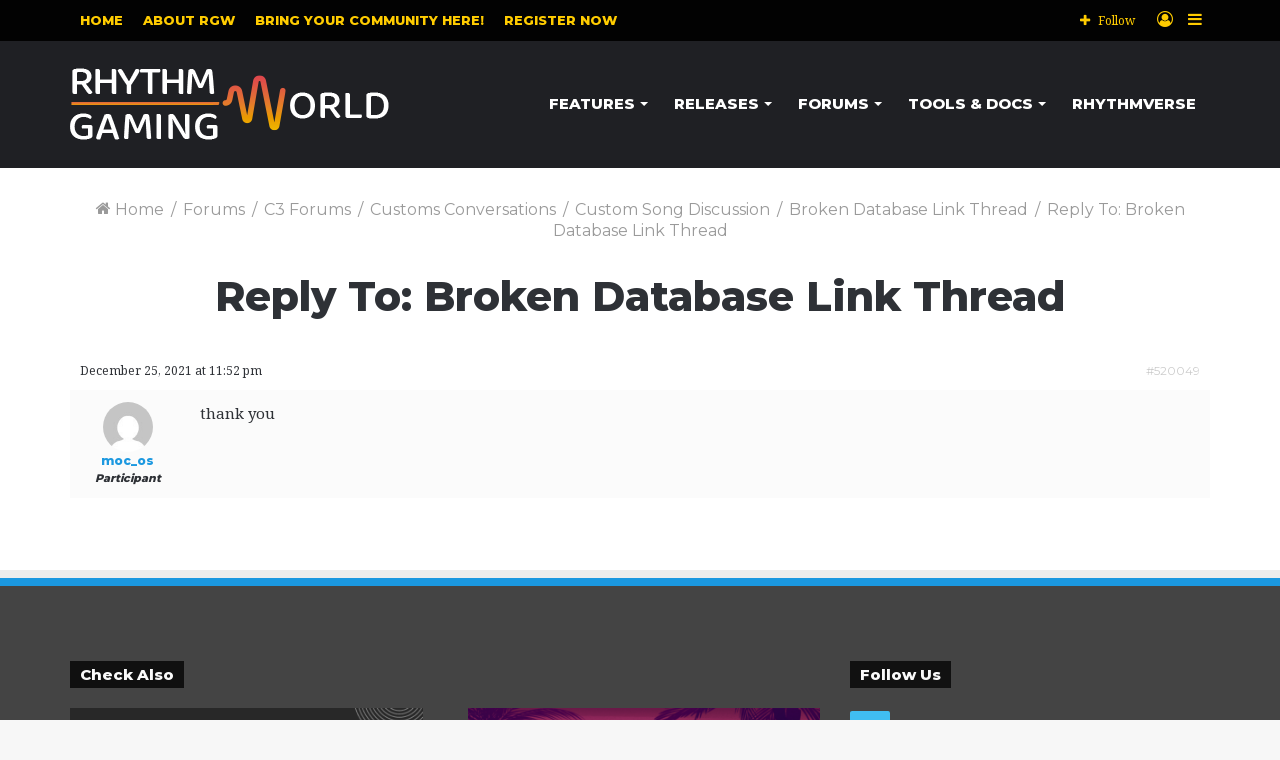

--- FILE ---
content_type: text/css
request_url: https://rhythmgamingworld.com/wp-content/plugins/mp-timetable/media/css/style.css?ver=2.4.13
body_size: 1718
content:
.twentyfourteen .tfmp{padding:12px 10px 0;max-width:474px;margin:0 auto}.twentyfourteen .tfmp div.product.hentry.has-post-thumbnail{margin-top:0}.twentythirteen h1{margin:0}.twentythirteen ul{padding:0}@media screen and (min-width:673px){.twentyfourteen .tfmp{padding-right:30px;padding-left:30px}}@media screen and (min-width:1040px){.twentyfourteen .tfmp{padding-right:15px;padding-left:15px}}@media screen and (min-width:1110px){.twentyfourteen .tfmp{padding-right:30px;padding-left:30px}}@media screen and (min-width:1218px){.twentyfourteen .tfmp{margin-right:54px}.full-width .twentyfourteen .tfmp{margin-right:auto}}.twentyfifteen .t15mp{padding-left:7.6923%;padding-right:7.6923%;padding-top:7.6923%;margin-bottom:7.6923%;background:#fff;-webkit-box-shadow:0 0 1px rgba(0,0,0,.15);box-shadow:0 0 1px rgba(0,0,0,.15)}.twentyfifteen .mptt-sidebar .widget.mptt-container{padding:0}@media screen and (min-width:38.75em){.twentyfifteen .t15mp{margin-right:7.6923%;margin-left:7.6923%;margin-top:8.3333%}}@media screen and (min-width:59.6875em){.twentyfifteen .t15mp{margin-left:8.3333%;margin-right:8.3333%;padding:10%}.single-product .twentyfifteen .entry-summary{padding:0!important}}.twentysixteen .site-main{margin-right:7.6923%;margin-left:7.6923%}.twentysixteen .entry-summary{margin-right:0;margin-left:0}@media screen and (min-width:44.375em){.twentysixteen .site-main{margin-right:23.0769%}}@media screen and (min-width:56.875em){.twentysixteen .site-main{margin-right:0;margin-left:0}}.mptt-column .event[id^=event_columns_],.mptt-theme-mode-event.event{overflow:auto}.mptt-main-wrapper.mp-event-item img:not(.avatar ){width:100%;height:auto}.mptt-main-wrapper .mptt-content{width:66.999%;margin-right:3%;float:left}.mptt-main-wrapper .mptt-sidebar{width:30%;float:left}.mptt-main-wrapper .event-title{margin:0 0 2rem}.mptt-main-wrapper .thumbnail-wrapper{margin-bottom:1rem}.mptt-main-wrapper .event-content,.mptt-main-wrapper .timeslots-title{margin:1rem 0}.mptt-main-wrapper .mptt-event.events-list{margin:0 0 1rem 2rem;list-style:none;padding:0}.mptt-main-wrapper .mptt-event.events-list .event{list-style:outside;padding:1rem}.mptt-main-wrapper .mptt-event.events-list .event .event-subtitle,.mptt-main-wrapper .mptt-event.events-list .event .event-title,.mptt-main-wrapper .mptt-event.events-list .event .event-user,.mptt-main-wrapper .mptt-event.events-list .event .timeslot{margin:.25rem 0 0;padding:0}.mptt-main-wrapper .mptt-event.events-list .event .event-description{margin:.25rem 0 0;padding:0;-webkit-hyphens:auto;-ms-hyphens:auto;hyphens:auto}.mptt-main-wrapper .mptt-event.events-list .event .event-user .avatar{border-radius:50%}.mptt-main-wrapper .mptt-event.events-list .event:last-child{margin-bottom:0}.mptt-main-wrapper .column-title{margin:0 0 2rem}.mptt-main-wrapper .column-content{margin:1rem 0}.mptt-main-wrapper .mptt-column.events-list{margin:0 0 2rem;list-style:none;padding:0}.mptt-main-wrapper .mptt-column.events-list .event{list-style:none;padding:1rem}.mptt-main-wrapper .mptt-column.events-list .event .event-thumbnail{float:left;margin:0 2rem 2rem 0}.mptt-main-wrapper .mptt-column.events-list .event .event-title{clear:none;margin:0 0 .25rem;padding:0}.mptt-main-wrapper .mptt-column.events-list .event .event-subtitle,.mptt-main-wrapper .mptt-column.events-list .event .event-user,.mptt-main-wrapper .mptt-column.events-list .event .timeslot{margin:.25rem 0 0;padding:0}.mptt-main-wrapper .mptt-column.events-list .event .event-description{margin:.25rem 0 0;padding:0;-webkit-hyphens:auto;-ms-hyphens:auto;hyphens:auto}.mptt-main-wrapper .mptt-column.events-list .event .event-user .avatar{border-radius:50%}.upcoming-events-widget{margin-top:2rem}.upcoming-events-widget .mptt-widget.events-list{list-style:none;margin:0;padding:0}.upcoming-events-widget .mptt-widget.events-list .event{list-style:none;margin-bottom:2rem;padding:.5rem 2rem;border:none;border-left:3px solid #3b5998}.upcoming-events-widget .mptt-widget.events-list .event .event-title{margin:0 0 .25rem;padding:0}.upcoming-events-widget .mptt-widget.events-list .event .column-title,.upcoming-events-widget .mptt-widget.events-list .event .event-user,.upcoming-events-widget .mptt-widget.events-list .event .timeslot{margin:.25rem 0 0;padding:0}.upcoming-events-widget .mptt-widget.events-list .event.mptt-colorized .event-title{margin:0 0 .25rem;padding:0;color:inherit}.upcoming-events-widget .mptt-widget.events-list .event.mptt-colorized .event-title .event-link{color:inherit}.mptt-hidden{display:none;opacity:0;clear:both}.mprm_ie_browser .mptt-inner-event-content{width:100%}.mptt-container{list-style:none}.mptt-shortcode-wrapper .mptt-shortcode-event .mptt-event-container{display:-webkit-box;display:-ms-flexbox;display:flex;-webkit-box-orient:vertical;-webkit-box-direction:normal;-ms-flex-direction:column;flex-direction:column}.mptt-shortcode-wrapper .mptt-shortcode-event .mptt-event-container:hover{display:-webkit-box;display:-ms-flexbox;display:flex}.mptt-shortcode-wrapper .mptt-shortcode-event.mptt-event-vertical-top .mptt-event-container{-webkit-box-pack:start;-ms-flex-pack:start;justify-content:flex-start;-ms-flex-line-pack:start;align-content:flex-start}.mptt-shortcode-wrapper .mptt-shortcode-event.mptt-event-vertical-middle .mptt-event-container{-webkit-box-pack:center;-ms-flex-pack:center;justify-content:center;-ms-flex-line-pack:center;align-content:center}.mptt-shortcode-wrapper .mptt-shortcode-event.mptt-event-vertical-bottom .mptt-event-container{-webkit-box-pack:end;-ms-flex-pack:end;justify-content:flex-end;-ms-flex-line-pack:end;align-content:flex-end}.mptt-shortcode-wrapper .mptt-shortcode-table{margin-top:1rem}.mptt-shortcode-wrapper .mptt-shortcode-table tr.mptt-shortcode-row th{background-color:#f0f0f0;border:1px solid #fff;text-align:center;color:#404040;padding:.25rem 1rem;overflow-wrap:normal;-webkit-hyphens:none;-ms-hyphens:none;hyphens:none}.mptt-shortcode-wrapper .mptt-shortcode-table tbody tr:nth-child(2n+2){background-color:#f0f0f0}.mptt-shortcode-wrapper .mptt-shortcode-table tbody td{position:relative;border:1px solid #fff;padding:0;line-height:normal;-webkit-box-sizing:initial;box-sizing:initial}.mptt-shortcode-wrapper .mptt-shortcode-table tbody td.event{background-color:#3b5998}.mptt-shortcode-wrapper .mptt-shortcode-table tbody td.mptt-shortcode-hours{padding:0 1rem!important;white-space:nowrap;width:1%;vertical-align:middle}.mptt-shortcode-wrapper .mptt-shortcode-table tbody .mptt-event-container{position:absolute;top:0;right:0;left:0;z-index:3;overflow:hidden;outline:#fff solid 1px;color:inherit}.mptt-shortcode-wrapper .mptt-shortcode-table.mptt-theme-mode tbody td.event .event-user img,.mptt-theme-mode-event.event .event-user img{position:relative}.mptt-shortcode-wrapper .mptt-shortcode-table tbody .mptt-event-container:hover{background-color:inherit;overflow:visible;z-index:10}.mptt-shortcode-wrapper .mptt-shortcode-table tbody .mptt-event-container:hover .event-title{text-decoration:underline}.mptt-shortcode-wrapper .mptt-shortcode-table tbody .mptt-event-container p{color:inherit}.mptt-shortcode-wrapper .mptt-shortcode-table tbody .mptt-event-container .event-title{color:inherit;display:inline-block;margin:.5rem .25rem .25rem;text-decoration:none;font-size:1.1em}.mptt-shortcode-wrapper .mptt-shortcode-table tbody .mptt-event-container .event-subtitle,.mptt-shortcode-wrapper .mptt-shortcode-table tbody .mptt-event-container .event-user{margin:.25rem;font-size:.8em}.mptt-shortcode-wrapper .mptt-shortcode-table tbody .mptt-event-container .event-user .avatar{border-radius:50%;margin-right:3px;display:inline-block;vertical-align:middle}.mptt-shortcode-wrapper .mptt-shortcode-table tbody .mptt-event-container .event-description{font-size:.8em;margin:.25rem;-webkit-hyphens:auto;-ms-hyphens:auto;hyphens:auto}.mptt-shortcode-wrapper .mptt-shortcode-table tbody .mptt-event-container .timeslot{font-size:.9em;margin:.25rem}.mptt-shortcode-wrapper .mptt-shortcode-table.mptt-theme-mode tbody tr:nth-child(2n+2) td.event{background-color:inherit}.mptt-shortcode-wrapper .mptt-shortcode-table.mptt-theme-mode tbody td.event{background-color:#fff}.mptt-shortcode-wrapper .mptt-shortcode-table.mptt-table-layout-auto{table-layout:auto}.mptt-shortcode-wrapper .mptt-shortcode-table.mptt-table-layout-fixed{table-layout:fixed}.mptt-shortcode-wrapper .mptt-navigation-tabs{margin:0 0 1rem;list-style-type:none}.mptt-shortcode-wrapper .mptt-navigation-tabs li{display:inline-block;padding:.25rem .5rem .25rem 0}.mptt-shortcode-wrapper .mptt-shortcode-list{display:none}.mptt-shortcode-wrapper .mptt-shortcode-list .mptt-column,.mptt-shortcode-wrapper .mptt-shortcode-list .mptt-column .mptt-column-title{margin:2rem 0}.mptt-shortcode-wrapper .mptt-shortcode-list .mptt-column .mptt-events-list{list-style:none;margin:2rem;padding:0}.mptt-shortcode-wrapper .mptt-shortcode-list .mptt-column .mptt-events-list .mptt-list-event{list-style:none;margin-bottom:2rem;padding:0 0 0 2rem;border-left:3px solid #3b5998}.mptt-shortcode-wrapper .mptt-shortcode-list .mptt-column .mptt-events-list .mptt-list-event .event-user,.mptt-shortcode-wrapper .mptt-shortcode-list .mptt-column .mptt-events-list .mptt-list-event .mptt-event-title,.mptt-shortcode-wrapper .mptt-shortcode-list .mptt-column .mptt-events-list .mptt-list-event .timeslot{margin:.25rem 0 0;padding:0}.mptt-shortcode-wrapper .mptt-shortcode-list .mptt-column .mptt-events-list .mptt-list-event .event-description,.mptt-shortcode-wrapper .mptt-shortcode-list .mptt-column .mptt-events-list .mptt-list-event .event-subtitle{margin:.25rem 0 0;padding:0;-webkit-hyphens:auto;-ms-hyphens:auto;hyphens:auto}.mptt-shortcode-wrapper .mptt-shortcode-list .mptt-column .mptt-events-list .mptt-list-event .event-user .avatar{border-radius:50%;margin-right:3px;display:inline-block;vertical-align:middle}.mptt-shortcode-wrapper.mptt-table-fixed{overflow-x:scroll}.mptt-shortcode-wrapper.mptt-table-fixed .mptt-shortcode-table{table-layout:auto}.mptt-shortcode-wrapper.mptt-table-fixed tbody,.mptt-shortcode-wrapper.mptt-table-fixed thead{width:100%}.mptt-shortcode-wrapper td{vertical-align:middle}@media (max-width:767px){.mptt-main-wrapper .mptt-content,.mptt-main-wrapper .mptt-sidebar{padding:0 2rem 2rem;width:100%}.mptt-shortcode-wrapper .mptt-shortcode-list{display:block}.mptt-shortcode-wrapper.mptt-table-fixed .mptt-shortcode-list{display:none!important}.mptt-shortcode-wrapper.mptt-table-fixed .mptt-shortcode-table{display:table}.mptt-shortcode-wrapper.mptt-table-fixed .mptt-shortcode-table td.event{min-width:200px}.mptt-shortcode-wrapper.mptt-table-responsive .mptt-shortcode-table{display:none!important}}.mptt-clearfix:after,.mptt-clearfix:before{display:table;content:"";line-height:0}.mptt-clearfix:after{clear:both}.twentysixteen.mptt-shortcode-wrapper .event-title{-webkit-box-shadow:none;box-shadow:none}.twentyfifteen.mptt-shortcode-wrapper .event-title{border-bottom:none}.twentyfourteen .mptt-content{width:100%;margin:0}

--- FILE ---
content_type: text/css
request_url: https://rhythmgamingworld.com/wp-content/themes/jannah/assets/css/plugins/bbpress.min.css?ver=5.0.7
body_size: 5175
content:
.magazine1.bbpress.archive .entry-content{padding-top:30px}@media (max-width: 767px){.magazine1.bbpress.archive .entry-content{padding-top:15px}}#bbpress-forums hr{margin:0 0 24px 0}#bbpress-forums{clear:both;overflow:hidden;font-size:12px}#bbpress-forums div.even,#bbpress-forums ul.even{background-color:#fbfbfb}body.reply-edit .reply{float:none}#bbpress-forums div.reply{height:auto;width:100%}#bbpress-forums div.bbp-forum-header,#bbpress-forums div.bbp-topic-header{background-color:#f4f4f4}#bbpress-forums .status-trash.even,#bbpress-forums .status-spam.even{background-color:#fee}#bbpress-forums .status-trash.odd,#bbpress-forums .status-spam.odd{background-color:#fdd}#bbpress-forums .status-closed,#bbpress-forums .status-closed a{opacity:0.7}#bbpress-forums ul{background:none;list-style:none;margin:0;padding:0}#bbpress-forums ul.bbp-threaded-replies{margin-left:50px}#bbpress-forums li{background:none;margin:0;list-style:none}#bbpress-forums ul.bbp-lead-topic,#bbpress-forums ul.bbp-topics,#bbpress-forums ul.bbp-forums,#bbpress-forums ul.bbp-replies,#bbpress-forums ul.bbp-search-results{overflow:hidden;margin-bottom:20px;clear:both}#bbpress-forums li.bbp-header,#bbpress-forums li.bbp-body,#bbpress-forums li.bbp-footer{clear:both}#bbpress-forums li.bbp-header,#bbpress-forums li.bbp-footer{text-transform:uppercase;margin-top:10px;padding:10px 0;vertical-align:middle;font-weight:bold;border-bottom:3px solid rgba(0,0,0,0.05)}#bbpress-forums li.bbp-footer{border:0}#bbpress-forums li.bbp-header ul{overflow:hidden}#bbpress-forums .bbp-forum-title,#bbpress-forums .bbp-topic-permalink{display:block;font-size:16px;font-weight:600}#bbpress-forums .bbp-forum-link{display:inline-block;font-size:12px;font-weight:600}#bbpress-forums .bbp-forums-list{margin:0 0 0 5px;padding-left:15px;border-left:1px solid #ddd}#bbpress-forums .bbp-forums-list li{display:inline;font-size:11px}#bbpress-forums li.bbp-footer p{margin:0;line-height:1em}li.bbp-forum-info,li.bbp-topic-title{float:left;text-align:left;width:55%}li.bbp-forum-topic-count,li.bbp-topic-voice-count,li.bbp-forum-reply-count,li.bbp-topic-reply-count{float:left;text-align:center;width:10%}li.bbp-forum-freshness,li.bbp-topic-freshness{text-align:right;float:left;width:22%}#bbpress-forums li.bbp-body ul.forum,#bbpress-forums li.bbp-body ul.topic{border-bottom:1px solid #eee;overflow:hidden;padding:10px}#bbpress-forums div.bbp-forum-title h3,#bbpress-forums div.bbp-topic-title h3,#bbpress-forums div.bbp-reply-title h3{background:none;border:none;font-size:16px;line-height:1em;margin:8px 0;padding:0;text-transform:none}#bbpress-forums div.bbp-forum-author,#bbpress-forums div.bbp-topic-author,#bbpress-forums div.bbp-reply-author{float:left;text-align:center;width:115px}#bbpress-forums div.bbp-forum-author br,#bbpress-forums div.bbp-topic-author br,#bbpress-forums div.bbp-reply-author br{display:none}#bbpress-forums div.bbp-forum-author img.avatar,#bbpress-forums div.bbp-topic-author img.avatar,#bbpress-forums div.bbp-reply-author img.avatar{border:none;max-width:50px;padding:0;margin:12px auto 0 auto;float:none;display:block;border-radius:50%}#bbpress-forums div.bbp-forum-author a.bbp-author-name,#bbpress-forums div.bbp-topic-author a.bbp-author-name,#bbpress-forums div.bbp-reply-author a.bbp-author-name{margin:0 12px;word-break:break-word;display:inline-block}#bbpress-forums div.bbp-topic-author a.bbp-author-name,#bbpress-forums div.bbp-reply-author a.bbp-author-name{clear:left;display:block}#bbpress-forums div.bbp-forum-author .bbp-author-role,#bbpress-forums div.bbp-topic-author .bbp-author-role,#bbpress-forums div.bbp-reply-author .bbp-author-role{font-size:11px;font-style:italic}#bbpress-forums li.bbp-header .bbp-search-author,#bbpress-forums li.bbp-footer .bbp-search-author,#bbpress-forums li.bbp-header .bbp-forum-author,#bbpress-forums li.bbp-footer .bbp-forum-author,#bbpress-forums li.bbp-header .bbp-topic-author,#bbpress-forums li.bbp-footer .bbp-topic-author,#bbpress-forums li.bbp-header .bbp-reply-author,#bbpress-forums li.bbp-footer .bbp-reply-author{float:left;margin:0;padding:0;width:120px}#bbpress-forums li.bbp-header .bbp-search-content,#bbpress-forums li.bbp-footer .bbp-search-content,#bbpress-forums li.bbp-header .bbp-forum-content,#bbpress-forums li.bbp-footer .bbp-forum-content,#bbpress-forums li.bbp-header .bbp-topic-content,#bbpress-forums li.bbp-footer .bbp-topic-content,#bbpress-forums li.bbp-header .bbp-reply-content,#bbpress-forums li.bbp-footer .bbp-reply-content{margin-left:140px;padding:0;text-align:left}div.bbp-forum-header,div.bbp-topic-header,div.bbp-reply-header,li.bbp-body div.hentry{margin-bottom:0;overflow:hidden;padding:10px}li.bbp-body div.hentry{border-bottom:1px solid rgba(0,0,0,0.05)}div.bbp-forum-header,div.bbp-topic-header{border-top:1px solid #ddd;clear:both}span.bbp-author-ip{font-family:'Helvetica Neue', Arial, Helvetica, 'Nimbus Sans L', sans-serif;font-size:11px;font-weight:bold;color:#aaa}.widget_display_forums .widget-title-icon:before,.widget_display_replies .widget-title-icon:before,.widget_display_topics .widget-title-icon:before{content:"\f086"}.widget_display_stats .widget-title-icon:before{content:"\f080"}.widget_display_stats dl{overflow:hidden}.widget_display_stats dt{clear:left;display:block;float:left}.widget_display_stats dd{display:block;float:right;padding:5px;min-width:25px;text-align:center;clear:right}.widget_display_replies .widget-container li .bbp-forum-title,.widget_display_topics .widget-container li .bbp-forum-title{display:block;margin-bottom:5px}.widget_display_topics .widget-container li img{display:none}.widget_display_replies .widget-container li div,.widget_display_topics .widget-container li div{display:inline-block;font-size:8pt;float:right}.widget_display_search form{font-size:0}.widget_display_search #bbp_search{width:75%;margin-right:2%;margin-bottom:0}.widget_display_search input#bbp_search_submit{width:23%;float:right}#bbpress-forums div.bbp-forum-content,#bbpress-forums div.bbp-topic-content,#bbpress-forums div.bbp-reply-content{margin-left:130px;padding:12px 12px 12px 0;text-align:left}#bbpress-forums div.bbp-forum-content:after,#bbpress-forums div.bbp-topic-content:after,#bbpress-forums div.bbp-reply-content:after{clear:both;content:".";display:block;float:none;height:0;font-size:0;visibility:hidden}#bbpress-forums div.bbp-topic-content a,#bbpress-forums div.bbp-reply-content a{background:none;border:none;display:inline;font-weight:normal;margin:0;padding:0}#bbpress-forums div.bbp-topic-content h1,#bbpress-forums div.bbp-reply-content h1,#bbpress-forums div.bbp-topic-content h2,#bbpress-forums div.bbp-reply-content h2,#bbpress-forums div.bbp-topic-content h3,#bbpress-forums div.bbp-reply-content h3,#bbpress-forums div.bbp-topic-content h4,#bbpress-forums div.bbp-reply-content h4,#bbpress-forums div.bbp-topic-content h5,#bbpress-forums div.bbp-reply-content h5,#bbpress-forums div.bbp-topic-content h6,#bbpress-forums div.bbp-reply-content h6{clear:none;line-height:1em;margin:24px 0;padding:0}#bbpress-forums div.bbp-topic-content img,#bbpress-forums div.bbp-reply-content img{max-width:100%}#bbpress-forums div.bbp-topic-content ul,#bbpress-forums div.bbp-reply-content ul,#bbpress-forums div.bbp-topic-content ol,#bbpress-forums div.bbp-reply-content ol{margin:0 15px 15px;padding:0}#bbpress-forums div.bbp-topic-content ul li,#bbpress-forums div.bbp-reply-content ul li{list-style-type:disc}#bbpress-forums div.bbp-topic-content ol li,#bbpress-forums div.bbp-reply-content ol li{list-style-type:decimal}#bbpress-forums div.bbp-topic-content ol li li,#bbpress-forums div.bbp-reply-content ol li li{list-style-type:lower-alpha}#bbpress-forums div.bbp-topic-content ol li li li,#bbpress-forums div.bbp-reply-content ol li li li{list-style-type:upper-roman}#bbpress-forums div.bbp-topic-content code,#bbpress-forums div.bbp-reply-content code,#bbpress-forums div.bbp-topic-content pre,#bbpress-forums div.bbp-reply-content pre{font-family:Inconsolata, Consolas, Monaco, Lucida Console, monospace;display:inline-block;background-color:#f9f9f9;border:1px solid #ddd;padding:0 5px;max-width:95%;vertical-align:middle;margin-top:-3px}#bbpress-forums div.bbp-topic-content pre,#bbpress-forums div.bbp-reply-content pre{display:block;line-height:18px;margin:0 0 24px;padding:5px 10px;white-space:pre;overflow:auto}#bbpress-forums div.bbp-topic-content pre code,#bbpress-forums div.bbp-reply-content pre code{display:block;border:none;padding:0;margin:0;background-color:transparent;overflow-wrap:normal;overflow:auto;max-width:100%}#bbpress-forums div.bbp-reply-to{margin-left:130px;padding:12px 12px 12px 0;text-align:right}#bbpress-forums div#bbp-cancel-reply-to{text-align:right}div.bbp-breadcrumb{float:left}div.bbp-topic-tags{font-size:12px}#bbpress-forums div.bbp-topic-tags p{margin-bottom:10px}#bbpress-forums div.bbp-topic-tags{float:right}#bbp-topic-hot-tags{clear:both}#bbpress-forums div.bbp-search-form{float:none;overflow:hidden;margin:0 auto 30px;width:100%}@media (max-width: 767px){#bbpress-forums div.bbp-search-form{margin-bottom:15px}}#bbpress-forums div.bbp-search-form #bbp_search{width:calc(100% - 100px)}#bbpress-forums div.bbp-search-form input[type="submit"]{float:right;width:90px}#bbpress-forums div.bbp-search-form input[type="text"]{margin-right:5px}span.bbp-admin-links{float:right;color:#ddd}span.bbp-admin-links a{color:#bbb;font-weight:normal;font-size:10px;text-transform:uppercase;text-decoration:none}fieldset span.bbp-admin-links{float:left}tr td span.bbp-admin-links a:hover{color:#ff4b33}td.bbp-topic-admin-links,td.bbp-topic-counts{width:50%}.bbp-forum-header a.bbp-forum-permalink,.bbp-topic-header a.bbp-topic-permalink,.bbp-reply-header a.bbp-reply-permalink{float:right;margin-left:10px;color:#ccc}.bbp-row-actions #favorite-toggle a{text-decoration:none;padding:0 3px 1px;color:#7c7;border:1px solid #aca;background-color:#dfd;font-weight:bold;font-size:13px}.bbp-row-actions #favorite-toggle a:hover{color:#5a5;border-color:#7c7;background-color:#beb}.bbp-row-actions #favorite-toggle span.is-favorite a{color:#faa;border:1px solid #faa;background-color:#fee}.bbp-row-actions #favorite-toggle span.is-favorite a:hover{color:#c88;border-color:#c88;background-color:#fdd}.bbp-row-actions #subscription-toggle a{text-decoration:none;padding:0 3px 1px;color:#7c7;border:1px solid #aca;background-color:#dfd;font-weight:bold;font-size:13px}.bbp-row-actions #subscription-toggle a:hover{color:#5a5;border-color:#7c7;background-color:#beb}.bbp-row-actions #subscription-toggle span.is-subscribed a{color:#faa;border:1px solid #faa;background-color:#fee}.bbp-row-actions #subscription-toggle span.is-subscribed a:hover{color:#c88;border-color:#c88;background-color:#fdd}#bbpress-forums .bbp-forum-info .bbp-forum-content,#bbpress-forums p.bbp-topic-meta{font-size:11px;margin:5px 0 5px;padding:0;word-wrap:break-word}.bbp-pagination-count{float:left;border:1px solid transparent}.bbp-pagination-links{float:right;list-style:none;display:inline}.bbp-pagination-links a,.bbp-pagination-links span.current{display:block;float:left;padding:0 5px;margin-left:5px;border:1px solid #efefef;text-decoration:none}.bbp-pagination-links a:hover,.bbp-pagination-links span.current{background:#eee;opacity:0.8;border:1px solid #ddd}.bbp-pagination-links span.dots{display:block;float:left;padding:1px 4px;margin-left:5px}.bbp-pagination{float:left;width:100%;margin-bottom:15px}.bbp-topic-pagination{display:inline-block;margin-left:5px;margin-bottom:2px}.bbp-topic-pagination a{font-size:10px;line-height:10px;padding:1px 3px;border:1px solid #ddd;text-decoration:none}#bbpress-forums fieldset.bbp-form{clear:left;padding:0;border:0;margin:20px 0 10px}#bbpress-forums fieldset.bbp-form legend{margin-bottom:20px}#bbpress-forums fieldset.bbp-form label{line-height:1;margin:0;display:inline-block}#bbpress-forums fieldset.bbp-form input[type="checkbox"]{vertical-align:inherit;top:0}#bbpress-forums fieldset.bbp-form #bbp_topic_title{width:100%}#bbp-edit-topic-tag.bbp-form fieldset.bbp-form label,#bbp-login fieldset label,#bbp-register fieldset label,#bbp-lost-pass fieldset label{width:100px}textarea#bbp_reply_content,textarea#bbp_topic_content,textarea#bbp_forum_content{width:97%;box-sizing:border-box}textarea#bbp_forum_content{height:210px}#bbpress-forums fieldset.bbp-forum-form-attributes{width:200px;float:right;clear:none;margin-left:25px}#bbpress-forums fieldset select#bbp_forum_id{max-width:200px}.bbp-topic-form,.bbp-reply-form,.bbp-topic-tag-form{clear:left}body.topic-edit .bbp-topic-form div.avatar img,body.reply-edit .bbp-reply-form div.avatar img,body.single-forum .bbp-topic-form div.avatar img,body.single-reply .bbp-reply-form div.avatar img{margin-right:0;padding:10px;border:1px solid #ddd;line-height:0;background-color:#efefef}body.page .bbp-reply-form code,body.page .bbp-topic-form code,body.single-topic .bbp-reply-form code,body.single-forum .bbp-topic-form code,body.topic-edit .bbp-topic-form code,body.reply-edit .bbp-reply-form code{font-size:10px;background-color:#f0fff8;border:1px solid #CEEFE1;display:block;padding:8px;margin-top:5px;width:369px}#merge_tag,#delete_tag{display:inline}div.bbp-submit-wrapper{margin-top:30px;clear:both}p.form-allowed-tags{max-width:100%}#bbpress-forums div.bbp-the-content-wrapper{margin-bottom:10px}#bbpress-forums div.bbp-the-content-wrapper textarea.bbp-the-content{width:100%;margin:0;font-size:12px}#bbpress-forums div.bbp-the-content-wrapper table,#bbpress-forums div.bbp-the-content-wrapper tbody,#bbpress-forums div.bbp-the-content-wrapper tr,#bbpress-forums div.bbp-the-content-wrapper td{border:none;padding:0;margin:0;width:auto;line-height:1em}#bbpress-forums div.bbp-the-content-wrapper input{font-size:12px;padding:5px;margin:0 2px 0 0;line-height:1em}#bbpress-forums div.bbp-the-content-wrapper div.quicktags-toolbar{background:#EDEDED;padding:5px;min-height:26px}#bbpress-forums div.bbp-the-content-wrapper td.mceToolbar{padding:4px 4px 8px}#bbpress-forums div.wp-editor-container{margin:0;padding:0;line-height:0;border:1px solid #E0E0E0}#bbpress-forums div.bbp-the-content-wrapper td.mceStatusbar{line-height:16px}#bbpress-forums div.bbp-the-content-wrapper input[type=button]{color:#777 !important;background:#ffffff}#bbpress-forums div.bbp-the-content-wrapper input[type=button]:hover{background:#ffffff !important}#bbpress-forums #bbp-your-profile fieldset{padding:20px 20px 0 20px}#bbpress-forums #bbp-your-profile fieldset div{margin-bottom:20px;float:left;width:100%;clear:left}#bbpress-forums #bbp-your-profile fieldset select{margin-bottom:0}#bbpress-forums #bbp-your-profile fieldset input,#bbpress-forums #bbp-your-profile fieldset textarea{margin-bottom:0;width:60%;background:#f9f9f9;border:1px solid #ddd;box-shadow:none;padding:5px 8px;border-radius:0}#bbpress-forums #bbp-your-profile fieldset input:focus,#bbpress-forums #bbp-your-profile fieldset textarea:focus{border:1px solid #ccc;box-shadow:inset 1px 1px 1px rgba(0,0,0,0.1);outline-color:rgba(240,255,240,0.1)}#bbpress-forums #bbp-your-profile fieldset.bbp-form input.checkbox{width:auto}#bbpress-forums #bbp-your-profile fieldset legend{display:none}#bbpress-forums #bbp-your-profile fieldset label[for]{float:left;width:20%;padding:5px 20px 5px 0;text-align:right;cursor:pointer}#bbpress-forums #bbp-your-profile fieldset dl label[for]{text-align:left;width:60%}#bbpress-forums #bbp-your-profile fieldset span.description{margin:5px 0 0 20%;font-size:12px;font-style:italic;float:left;clear:left;width:60%;padding:5px 8px;border:#cee1ef 1px solid;background-color:#f0f8ff}#bbpress-forums #bbp-your-profile fieldset fieldset{margin:0;border:none;padding:0;clear:none;float:none}#bbpress-forums #bbp-your-profile fieldset fieldset.password{width:60%;display:inline}#bbpress-forums #bbp-your-profile fieldset fieldset.password input,#bbpress-forums #bbp-your-profile fieldset fieldset.password span{width:100%}#bbpress-forums #bbp-your-profile fieldset fieldset.capabilities dl{margin:0}#bbpress-forums #bbp-your-profile fieldset fieldset.password span.description{margin-left:0;margin-bottom:20px}#bbpress-forums #bbp-your-profile fieldset.submit button{float:right}#bbpress-forums div.bbp-template-notice{float:left}#bbpress-forums div.bbp-template-notice a{float:none;padding:5px}#bbpress-forums .bbp-form>legend+div.bbp-template-notice{margin-top:0 !important}.bbp-topics-front ul.super-sticky,bbp-topics ul.super-sticky,.bbp-topics ul.sticky,.bbp-forum-content ul.sticky{background-color:#ffffe0 !important;font-size:1.1em}#bbpress-forums .bbp-topic-content ul.bbp-topic-revision-log,#bbpress-forums .bbp-reply-content ul.bbp-topic-revision-log,#bbpress-forums .bbp-reply-content ul.bbp-reply-revision-log{border-top:1px dotted #ddd;width:100%;margin:0;padding:8px 0 0 0;font-size:11px;color:#aaa}#bbpress-forums .bbp-topic-content ul.bbp-topic-revision-log li,#bbpress-forums .bbp-reply-content ul.bbp-topic-revision-log li,#bbpress-forums .bbp-reply-content ul.bbp-reply-revision-log li{list-style-type:none}.bbp-login-form fieldset{padding:0;border:0}.bbp-login-form fieldset legend{display:none}.bbp-login-form .bbp-username{overflow:hidden}.bbp-login-form label{width:140px;display:inline-block}.sidebar .bbp-login-form label{width:100%;line-height:30px;float:left}.sidebar .bbp-login-form #user_login,.sidebar .bbp-login-form #user_pass{width:100%;float:right;margin-bottom:10px}.sidebar .bbp-login-form .bbp-remember-me{float:left;margin-top:10px}.sidebar .bbp-login-form .bbp-remember-me input{float:left;margin-right:3px}.sidebar .bbp-login-form .bbp-remember-me label{width:auto;line-height:10px}.sidebar .bbp-login-form .bbp-submit-wrapper{clear:none;margin-top:15px;float:left;width:100%}.sidebar .bbp-login-form .bbp-submit-wrapper button{width:100%}.bbp-login-form .bbp-login-links{float:left;width:100%;margin-top:10px;text-align:center}.bbp-login-form .bbp-login-links a{float:left;display:inline-block;margin-right:10px}.bbp-logged-in img.avatar{float:left;margin:0 15px 0 0;border-radius:50%}.bbp-logged-in h4{font-weight:bold;font-size:1.1em;clear:none;margin-bottom:10px}#bbpress-forums p.bbp-topic-meta img.avatar,#bbpress-forums ul.bbp-reply-revision-log img.avatar,#bbpress-forums ul.bbp-topic-revision-log img.avatar,#bbpress-forums div.bbp-template-notice img.avatar,#bbpress-forums .widget_display_topics img.avatar,#bbpress-forums .widget_display_replies img.avatar{float:none}fieldset div.avatar{float:right}.activity-list li.bbp_topic_create .activity-content .activity-inner,.activity-list li.bbp_reply_create .activity-content .activity-inner{border-left:2px solid #eaeaea;margin-left:5px;padding-left:10px}#bbpress-forums h1{clear:none;font-size:1.8em;line-height:1em;padding-bottom:10px}#bbpress-forums #bbp-user-wrapper{float:left;width:100%}#bbpress-forums .bbp-user-section{overflow:auto}#bbpress-forums #bbp-user-wrapper h2.entry-title{font-size:1.4em;margin:0;padding-bottom:10px;padding-top:0;clear:none}#bbpress-forums #bbp-user-wrapper ul.bbp-lead-topic,#bbpress-forums #bbp-user-wrapper ul.bbp-topics,#bbpress-forums #bbp-user-wrapper ul.bbp-forums,#bbpress-forums #bbp-user-wrapper ul.bbp-replies,#bbpress-forums #bbp-user-wrapper fieldset.bbp-form{clear:none}#bbpress-forums #bbp-single-user-details{margin:0;width:150px;float:left;overflow:hidden}#bbpress-forums #bbp-single-user-details #bbp-user-avatar{margin:0;width:150px}#bbpress-forums #bbp-single-user-details #bbp-user-avatar img.avatar{border:none;height:150px;padding:0;margin:0 0 20px 0;width:150px}#bbpress-forums #bbp-single-user-details #bbp-user-description{float:none;margin-left:180px}#bbpress-forums #bbp-single-user-details #bbp-user-navigation{float:none;margin:0}#bbpress-forums #bbp-single-user-details #bbp-user-navigation li{margin:0}#bbpress-forums #bbp-single-user-details #bbp-user-navigation a{padding:5px 8px;display:block;border:1px solid transparent;text-decoration:none}#bbpress-forums #bbp-single-user-details #bbp-user-navigation li.current a{background:#eee;opacity:0.8}#bbpress-forums #bbp-user-body{margin-left:180px}body.my-account #bbpress-forums{border-top:none;padding-top:0;margin-bottom:0}.bbpress .has-text-field #wp-link .query-results{top:230px}#bbpress-forums dl.bbp-user-capabilities{display:inline-block;vertical-align:top}#bbpress-forums dl.bbp-user-capabilities dt{margin:0 0 10px;text-transform:capitalize}#bbpress-forums dl.bbp-user-capabilities dd{margin:0;padding:0}#bbpress-forums div.row-actions{font-size:11px;visibility:hidden}#bbpress-forums li:hover>div.row-actions{visibility:visible}@media screen and (max-device-width: 480px), screen and (-webkit-min-device-pixel-ratio: 2){-webkit-text-size-adjust:none}@media only screen and (max-width: 480px){#bbpress-forums div.bbp-topic-tags{clear:left;float:left}li.bbp-forum-info,li.bbp-topic-title{width:45%}li.bbp-forum-topic-count,li.bbp-forum-reply-count,li.bbp-topic-voice-count,li.bbp-topic-reply-count{width:15%}span.bbp-reply-post-date{float:left}span.bbp-admin-links{clear:left;float:left}#bbpress-forums .bbp-forums-list li{display:block;font-size:11px}#bbpress-forums .bbp-body div.bbp-reply-author{margin:-15px 10px 10px;min-height:100px;padding-left:80px;position:relative;text-align:left;width:100%}#bbpress-forums div.bbp-reply-author a.bbp-author-name{clear:none;display:inline-block;margin-left:0;word-wrap:break-word}#bbpress-forums div.bbp-reply-author img.avatar{position:absolute;top:15px;left:0;width:60px;height:auto}#bbpress-forums div.bbp-reply-author .bbp-author-role{font-size:12px;font-style:normal}#bbpress-forums .bbp-body div.bbp-reply-content{clear:both;margin:10px;padding:0}#bbpress-forums div.bbp-reply-content p{margin-bottom:1em}div.bbp-submit-wrapper{float:left}#bbpress-forums fieldset.bbp-form{padding:0 10px 10px}#bbpress-forums #bbp-user-body{clear:both;margin-left:0;word-wrap:break-word}}@media only screen and (max-width: 320px){#bbpress-forums div.bbp-search-form{margin-bottom:10px}#bbpress-forums li.bbp-header li.bbp-forum-info,#bbpress-forums li.bbp-body li.bbp-forum-info,#bbpress-forums li.bbp-header li.bbp-topic-title,#bbpress-forums li.bbp-body li.bbp-topic-title{width:100%}#bbpress-forums li.bbp-header li.bbp-forum-info,#bbpress-forums li.bbp-header li.bbp-topic-title{text-align:center;text-transform:uppercase}#bbpress-forums li.bbp-header li.bbp-forum-topic-count,#bbpress-forums li.bbp-header li.bbp-forum-reply-count,#bbpress-forums li.bbp-body li.bbp-forum-topic-count,#bbpress-forums li.bbp-body li.bbp-forum-reply-count,#bbpress-forums li.bbp-header li.bbp-topic-voice-count,#bbpress-forums li.bbp-header li.bbp-topic-reply-count,#bbpress-forums li.bbp-body li.bbp-topic-voice-count,#bbpress-forums li.bbp-body li.bbp-topic-reply-count{width:20%}#bbpress-forums li.bbp-header li.bbp-forum-freshness,#bbpress-forums li.bbp-body li.bbp-forum-freshness,#bbpress-forums li.bbp-header li.bbp-topic-freshness,#bbpress-forums li.bbp-body li.bbp-topic-freshness{width:58%}#bbpress-forums li.bbp-body li.bbp-forum-topic-count,#bbpress-forums li.bbp-body li.bbp-forum-reply-count,#bbpress-forums li.bbp-body li.bbp-forum-freshness,#bbpress-forums li.bbp-body li.bbp-topic-voice-count,#bbpress-forums li.bbp-body li.bbp-topic-reply-count,#bbpress-forums li.bbp-body li.bbp-topic-freshness{margin-top:7px}#bbpress-forums li.bbp-header,#bbpress-forums li.bbp-footer{font-size:10px}#bbpress-forums li.bbp-header div.bbp-reply-author{text-align:left;width:25%}#bbpress-forums li.bbp-header div.bbp-reply-content{margin-left:25%}#bbpress-forums div.bbp-template-notice img.avatar,#bbpress-forums p.bbp-topic-meta img.avatar{width:14px;height:auto}#bbpress-forums div.bbp-the-content-wrapper td.mceToolbar{padding:1px}#bbpress-forums div.bbp-the-content-wrapper td.mceToolbar td{width:20px;height:20px}#bbpress-forums div.wp-editor-container{width:100%;overflow:auto}#bbpress-forums input#bbp_topic_title,#bbpress-forums input#bbp_topic_tags{width:95%}}@media only screen and (max-width: 240px){#bbpress-forums li.bbp-header li.bbp-forum-topic-count,#bbpress-forums li.bbp-header li.bbp-forum-reply-count,#bbpress-forums li.bbp-body li.bbp-forum-topic-count,#bbpress-forums li.bbp-body li.bbp-forum-reply-count,#bbpress-forums li.bbp-header li.bbp-topic-voice-count,#bbpress-forums li.bbp-header li.bbp-topic-reply-count,#bbpress-forums li.bbp-body li.bbp-topic-voice-count,#bbpress-forums li.bbp-body li.bbp-topic-reply-count,#bbpress-forums li.bbp-footer div.bbp-reply-author,#bbpress-forums li.bbp-footer div.bbp-reply-content{width:45%}#bbpress-forums li.bbp-header li.bbp-forum-freshness,#bbpress-forums li.bbp-body li.bbp-forum-freshness,#bbpress-forums li.bbp-header li.bbp-topic-freshness,#bbpress-forums li.bbp-body li.bbp-topic-freshness,#bbpress-forums li.bbp-header div.bbp-reply-author,#bbpress-forums li.bbp-header div.bbp-reply-content{clear:both;width:100%}#bbpress-forums li.bbp-header li.bbp-forum-freshness,#bbpress-forums li.bbp-header li.bbp-topic-freshness{text-align:center}#bbpress-forums li.bbp-body li.bbp-topic-freshness,#bbpress-forums li.bbp-header div.bbp-reply-content{margin-left:0;text-align:left}#bbpress-forums li.bbp-body li.bbp-topic-freshness p.bbp-topic-meta{display:inline-block}#bbpress-forums li.bbp-header{overflow:hidden}#bbpress-forums li.bbp-footer div.bbp-reply-content{display:inline-block;margin-left:0}#bbpress-forums li.bbp-body div.bbp-reply-author{min-height:60px;padding-left:60px}#bbpress-forums div.bbp-reply-author img.avatar{width:40px;height:auto}}body.rtl #bbpress-forums .bbp-forums-list{border-right:1px solid #ddd;padding-right:15px;margin:0 5px 0 0;padding-left:0;border-left:0}body.rtl #bbpress-forums ul.bbp-threaded-replies{margin-right:50px;margin-left:0}body.rtl li.bbp-forum-info,body.rtl li.bbp-topic-title{float:right;text-align:right}body.rtl li.bbp-forum-topic-count,body.rtl li.bbp-topic-voice-count,body.rtl li.bbp-forum-reply-count,body.rtl li.bbp-topic-reply-count,body.rtl li.bbp-forum-freshness,body.rtl li.bbp-topic-freshness{float:right}body.rtl #bbpress-forums div.bbp-topic-author a.bbp-author-name,body.rtl #bbpress-forums div.bbp-reply-author a.bbp-author-name{clear:right}body.rtl li.bbp-header div.bbp-topic-content span#subscription-toggle,body.rtl li.bbp-header div.bbp-topic-content span#favorite-toggle,body.rtl li.bbp-header div.bbp-reply-content span#subscription-toggle,body.rtl li.bbp-header div.bbp-reply-content span#favorite-toggle,body.rtl .widget_display_stats dd{float:left;clear:left}body.rtl #bbpress-forums div.bbp-forum-author,body.rtl #bbpress-forums div.bbp-topic-author,body.rtl #bbpress-forums div.bbp-reply-author{float:right}body.rtl #bbpress-forums li.bbp-header .bbp-search-author,body.rtl #bbpress-forums li.bbp-footer .bbp-search-author,body.rtl #bbpress-forums li.bbp-header .bbp-forum-author,body.rtl #bbpress-forums li.bbp-footer .bbp-forum-author,body.rtl #bbpress-forums li.bbp-header .bbp-topic-author,body.rtl #bbpress-forums li.bbp-footer .bbp-topic-author,body.rtl #bbpress-forums li.bbp-header .bbp-reply-author,body.rtl #bbpress-forums li.bbp-footer .bbp-reply-author{float:right}body.rtl #bbpress-forums li.bbp-header .bbp-search-content,body.rtl #bbpress-forums li.bbp-footer .bbp-search-content,body.rtl #bbpress-forums li.bbp-header .bbp-forum-content,body.rtl #bbpress-forums li.bbp-footer .bbp-forum-content,body.rtl #bbpress-forums li.bbp-header .bbp-topic-content,body.rtl #bbpress-forums li.bbp-footer .bbp-topic-content,body.rtl #bbpress-forums li.bbp-header .bbp-reply-content,body.rtl #bbpress-forums li.bbp-footer .bbp-reply-content{margin-right:140px;text-align:right;margin-left:0;padding:0}body.rtl #bbpress-forums div.bbp-forum-content,body.rtl #bbpress-forums div.bbp-topic-content,body.rtl #bbpress-forums div.bbp-reply-content{text-align:right;margin-left:0}body.rtl #bbpress-forums div.bbp-reply-to{padding:12px 0 12px 12px;margin-right:130px;text-align:left;margin-left:0}body.rtl #bbpress-forums div#bbp-cancel-reply-to{text-align:left}body.rtl span.bbp-admin-links{float:left}body.rtl fieldset span.bbp-admin-links{float:right}body.rtl .bbp-forum-header a.bbp-forum-permalink,body.rtl .bbp-topic-header a.bbp-topic-permalink,body.rtl .bbp-reply-header a.bbp-reply-permalink{margin-right:10px;margin-left:0;float:left}body.rtl .bbp-pagination-count{float:right}body.rtl .bbp-pagination-links{float:left}body.rtl .bbp-pagination-links a,body.rtl .bbp-pagination-links span.current{margin-right:5px;margin-left:0;float:right}body.rtl .bbp-pagination-links span.dots{margin-right:5px;margin-left:0;float:right}body.rtl .bbp-pagination{float:right}body.rtl .bbp-topic-pagination{margin-right:5px;margin-left:0}body.rtl #bbpress-forums fieldset.bbp-form{clear:right}body.rtl #bbpress-forums fieldset.bbp-forum-form-attributes{margin-right:25px;margin-left:25px;float:left}body.rtl .bbp-topic-form,body.rtl .bbp-reply-form,body.rtl .bbp-topic-tag-form{clear:right}body.rtl body.topic-edit .bbp-topic-form div.avatar img,body.rtl body.reply-edit .bbp-reply-form div.avatar img,body.rtl body.single-forum .bbp-topic-form div.avatar img,body.rtl body.single-reply .bbp-reply-form div.avatar img{margin-left:0}body.rtl #bbpress-forums div.bbp-topic-tags{float:left}body.rtl #bbpress-forums div.bbp-the-content-wrapper input{margin:0 0 0 2px}body.rtl #bbpress-forums #bbp-your-profile fieldset div{float:right;clear:right}body.rtl #bbpress-forums #bbp-your-profile fieldset label[for]{padding:5px 5px 5px 20px;text-align:left;float:right}body.rtl #bbpress-forums #bbp-your-profile fieldset dl label[for]{text-align:right}body.rtl #bbpress-forums #bbp-your-profile fieldset span.description{float:right;clear:right}body.rtl #bbpress-forums #bbp-your-profile fieldset fieldset.password span.description{margin-right:0}body.rtl #bbpress-forums #bbp-your-profile fieldset.submit button{float:left}body.rtl .bbp-login-form .bbp-submit-wrapper{text-align:left}body.rtl .bbp-login-form .bbp-login-links a{float:right;clear:right}body.rtl .bbp-logged-in img.avatar{margin:0 0 0 15px;float:right}body.rtl .widget_display_stats dt{clear:right;float:right}body.rtl .widget_display_replies .widget-container li div,body.rtl .widget_display_topics .widget-container li div{float:left}body.rtl .widget_display_search #bbp_search{margin-left:2%;margin-right:0}body.rtl .widget_display_search input#bbp_search_submit{float:left}body.rtl fieldset div.avatar{float:left}body.rtl .activity-list li.bbp_topic_create .activity-content .activity-inner,body.rtl .activity-list li.bbp_reply_create .activity-content .activity-inner{border-right:2px solid #eaeaea;border-left:0 none;margin-right:5px;margin-left:0;padding-right:10px;padding-left:0}body.rtl #bbpress-forums #bbp-user-wrapper{float:right}body.rtl #bbpress-forums #bbp-single-user-details{float:right}body.rtl #bbpress-forums #bbp-single-user-details #bbp-user-description{margin-right:180px;margin-left:0}body.rtl #bbpress-forums #bbp-user-body{margin-right:180px;margin-left:0}@media only screen and (max-width: 480px){body.rtl #bbpress-forums div.bbp-topic-tags{clear:left;float:left}body.rtl span.bbp-reply-post-date{float:left}body.rtl span.bbp-admin-links{clear:left;float:left}body.rtl #bbpress-forums .bbp-body div.bbp-reply-author{padding-left:80px;padding-right:0;text-align:left}body.rtl #bbpress-forums div.bbp-reply-author a.bbp-author-name{margin-left:0}body.rtl #bbpress-forums div.bbp-reply-author img.avatar{left:auto;left:0}body.rtl div.bbp-submit-wrapper{float:left}body.rtl #bbpress-forums #bbp-user-body{margin-left:0}}@media only screen and (max-width: 320px){body.rtl #bbpress-forums li.bbp-header div.bbp-reply-author{text-align:left}body.rtl #bbpress-forums li.bbp-header div.bbp-reply-content{margin-left:25%;margin-right:0}}@media only screen and (max-width: 240px){body.rtl #bbpress-forums li.bbp-body li.bbp-topic-freshness,body.rtl #bbpress-forums li.bbp-header div.bbp-reply-content{margin-left:0;text-align:left}body.rtl #bbpress-forums li.bbp-footer div.bbp-reply-content{margin-left:0}body.rtl #bbpress-forums li.bbp-body div.bbp-reply-author{padding-left:60px;padding-right:0}}.dark-skin .bbp-topics-front ul.super-sticky,.dark-skin .bbp-topics ul.super-sticky,.dark-skin .bbp-topics ul.sticky,.dark-skin .bbp-forum-content ul.sticky{background-color:#303030 !important}.dark-skin #bbpress-forums div.even,.dark-skin #bbpress-forums ul.even{background-color:#26272B}.dark-skin #bbpress-forums div.bbp-the-content-wrapper div.quicktags-toolbar{background-color:#303030;border-color:#2c3033}.dark-skin #bbpress-forums div.bbp-the-content-wrapper input:hover{background:#FFF !important}.dark-skin .widget_display_forums .widget-container li,.dark-skin .widget_display_views .widget-container li,.dark-skin .widget_display_replies .widget-container li,.dark-skin .widget_display_topics .widget-container li,.dark-skin .widget_display_stats dt,.dark-skin .widget_display_stats dd,.dark-skin #bbpress-forums li.bbp-body ul.forum,.dark-skin #bbpress-forums li.bbp-body ul.topic,.dark-skin #bbpress-forums div.wp-editor-container,.dark-skin #bbpress-forums li.bbp-header,.dark-skin #link-modal-title,.dark-skin #wp-link .query-results,.dark-skin #wp-link li,.dark-skin #wp-link .query-notice,.dark-skin #wp-link .submitbox{border-color:rgba(255,255,255,0.1)}.dark-skin #wp-link-wrap,.dark-skin #link-modal-title,.dark-skin #wp-link .query-notice,.dark-skin #wp-link .query-results,.dark-skin #wp-link .submitbox{background-color:#1f2024}.dark-skin #wp-link li,.dark-skin #wp-link .query-notice{color:#ccc}.dark-skin #bbpress-forums div.bbp-the-content-wrapper input[type=button]{background-color:#1f2024;border-color:rgba(255,255,255,0.1);box-shadow:none}.dark-skin #bbpress-forums div.bbp-the-content-wrapper input[type=button]:hover{background-color:#27292d !important}.bbpress .entry-header h1{margin:0}


--- FILE ---
content_type: text/css
request_url: https://rhythmgamingworld.com/wp-content/uploads/2020/12/csshero-static-style-jannah-child.css?ver=2
body_size: 57
content:
#bbpress-forums .bbp-forum-title {
  font-family: Montserrat;
}
#bbpress-forums p.bbp-topic-meta span {
  font-family: Montserrat;
}
#bbpress-forums a {
  font-family: Montserrat;
}
.bbp-pagination-count {
  font-family: Montserrat;
}
#bbpress-forums fieldset.bbp-form legend {
  font-family: Montserrat;
}
#bbpress-forums div.bbp-the-content-wrapper input[type=button] {
  font-family: Montserrat;
}
body [type=submit] {
  font-family: Montserrat;
}
